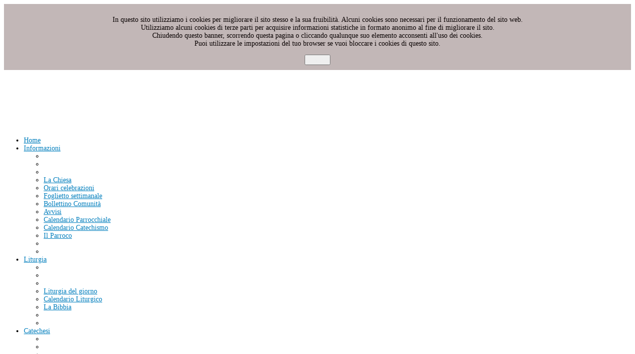

--- FILE ---
content_type: text/html; charset=utf-8
request_url: https://www.parrocchiamansue.it/index.php?limit=5&start=20
body_size: 8352
content:
<!DOCTYPE html>
<html xml:lang="it-it" lang="it-it" dir="ltr" class="bootstrap2 homepage com_content view-featured top_menu_flexible">
<head>
<base href="https://www.parrocchiamansue.it/index.php" />
	<meta http-equiv="content-type" content="text/html; charset=utf-8" />
	<meta name="keywords" content="Mansuè Mansueto Parrocchia" />
	<meta name="viewport" content="width=device-width, initial-scale=1.0, maximum-scale=1.0, user-scalable=no" />
	<meta name="description" content="Sito web della Parrocchia di San Mansueto Vescovo in Mansuè (TV)" />
	<title>Parrocchia San Mansueto Vescovo in Mansuè</title>
	<link href="/index.php?limit=5&amp;format=feed&amp;type=rss" rel="alternate" type="application/rss+xml" title="RSS 2.0" />
	<link href="/index.php?limit=5&amp;format=feed&amp;type=atom" rel="alternate" type="application/atom+xml" title="Atom 1.0" />
	<link href="/templates/yougrids/favicon.ico" rel="shortcut icon" type="image/vnd.microsoft.icon" />
	<link href="/media/plg_system_jcemediabox/css/jcemediabox.min.css?2c837ab2c7cadbdc35b5bd7115e9eff1" rel="stylesheet" type="text/css" />
	<link href="/modules/mod_ariimageslider/mod_ariimageslider/js/themes/nivo-slider.css" rel="stylesheet" type="text/css" />
	<link href="/modules/mod_ariimageslider/mod_ariimageslider/js/themes/default/style.css" rel="stylesheet" type="text/css" />
	<link href="/plugins/system/yjsg/assets/css/font-awesome.min.css" rel="stylesheet" type="text/css" />
	<link href="/templates/yougrids/css_compiled/bootstrap-blue.css" rel="stylesheet" type="text/css" />
	<link href="/plugins/system/yjsg/legacy/css/template.css" rel="stylesheet" type="text/css" />
	<link href="/templates/yougrids/css/menus.css" rel="stylesheet" type="text/css" />
	<link href="/templates/yougrids/css/layout.css" rel="stylesheet" type="text/css" />
	<link href="/templates/yougrids/css/blue.css" rel="stylesheet" type="text/css" />
	<link href="/plugins/system/yjsg/legacy/css/yjresponsive.css" rel="stylesheet" type="text/css" />
	<link href="/templates/yougrids/css/custom_responsive.css" rel="stylesheet" type="text/css" />
	<link href="/templates/yougrids/css/custom.css" rel="stylesheet" type="text/css" />
	<link href="https://www.parrocchiamansue.it/plugins/system/fmalertcookies/assets/css/bootstrap.min.css" rel="stylesheet" type="text/css" />
	<link href="https://www.parrocchiamansue.it/plugins/system/fmalertcookies/assets/css/custom.css" rel="stylesheet" type="text/css" />
	<style type="text/css">
body{font-size:14px;}#logo{width:54.69%;height:120px;}#logo a{height:120px;}.yjsgsitew{width:960px;}.yjsgheadergw{width:45.31%;}#midblock{width:77.5%;}#rightblock{width:22.5%;}#insetsholder_2t,#insetsholder_2b{width:22.5%;}#logo{background: url(https://www.parrocchiamansue.it/images/logoblu.png)  no-repeat 0px 0px; !important;}.horiznav li li,.horiznav ul ul a, .horiznav li ul,.YJSG_listContainer{width:250px;}.horiznav li ul ul,.subul_main.group_holder ul.subul_main ul.subul_main, .subul_main.group_holder ul.subul_main ul.subul_main ul.subul_main, .subul_main.group_holder ul.subul_main ul.subul_main ul.subul_main ul.subul_main,.horiznav li li li:hover ul.dropline{margin-top: -32px!important;margin-left:95%!important;}.top_menu ul.subul_main.dropline.group_holder li.holdsgroup > ul.subul_main{margin:0!important;padding-top:10px!important;padding-bottom:10px!important;}h1,h2,h3,h4,h5,h6,.article_title,.module_title,.pagetitle{font-family:Arial, Helvetica, sans-serif;}a,.yjsg_features h1,.yjsg_features h4,.yjsgdoclist h1,.yjsgdoclist h4{color:#007ebd;}.introblock .homelarge {color:#007ebd;}[class*='yjsg-button-color']{background:#007ebd;}[class*='yjsg-button-color']:hover{background:#006da4;}#typosticky.yjsg-sticky.fixed{max-width:960px;margin:0 auto;padding:15px;}.yjsg-sub-heading,.yjsg-sticky-menu a.active-scroll,[data-sticky-block] a.active-scroll:before{border-color:#007ebd;}[class*='facolor'].fa:before{color:#007ebd;}.top_menu ul li a{color:#007ebd;}.button, .button:hover, .validate, a.readon, a.hover, a.focus{background:#007ebd;}a:focus, a:hover{color:#005c8a;}#user1.yjsgxhtml{width:65%;}#user5.yjsgxhtml{width:35%;}#user11.yjsgxhtml{width:25.00%;}#user12.yjsgxhtml{width:25.00%;}#user13.yjsgxhtml{width:25.00%;}#user14.yjsgxhtml{width:25.00%;}#user16.yjsgxhtml{width:50.00%;}#user18.yjsgxhtml{width:50.00%;}#user25.yjsgxhtml{width:100.00%;}#ais_140_wrapper{max-width:960px;}#ais_140{width:100%;height:auto;}.ari-image-slider-loading #ais_140{height:200px;}
	</style>
	<script type="application/json" class="joomla-script-options new">{"csrf.token":"f406e1366df8e8e6f469c1a24db8d57a","system.paths":{"root":"","base":""}}</script>
	<script src="/media/jui/js/jquery.min.js?9a152c384db39207c1f37d6c9e8df36b" type="text/javascript"></script>
	<script src="/media/jui/js/jquery-noconflict.js?9a152c384db39207c1f37d6c9e8df36b" type="text/javascript"></script>
	<script src="/media/jui/js/jquery-migrate.min.js?9a152c384db39207c1f37d6c9e8df36b" type="text/javascript"></script>
	<script src="/media/plg_system_jcemediabox/js/jcemediabox.min.js?2c837ab2c7cadbdc35b5bd7115e9eff1" type="text/javascript"></script>
	<script src="/media/system/js/mootools-core.js?9a152c384db39207c1f37d6c9e8df36b" type="text/javascript"></script>
	<script src="/media/system/js/core.js?9a152c384db39207c1f37d6c9e8df36b" type="text/javascript"></script>
	<script src="/media/system/js/mootools-more.js?9a152c384db39207c1f37d6c9e8df36b" type="text/javascript"></script>
	<script src="/plugins/system/yjsg/assets/src/yjsg.jquicustom.min.js" type="text/javascript"></script>
	<script src="/plugins/system/yjsg/assets/bootstrap2/js/bootstrap.min.js" type="text/javascript"></script>
	<script src="/plugins/system/yjsg/legacy/src/yjresponsive.js" type="text/javascript"></script>
	<script src="/plugins/system/yjsg/legacy/src/yjsg.smoothdrop.js" type="text/javascript"></script>
	<script src="/plugins/system/yjsg/assets/src/yjsg.site.plugins.js" type="text/javascript"></script>
	<script src="/plugins/system/yjsg/assets/src/yjsg.site.js" type="text/javascript"></script>
	<script src="/plugins/system/yjsg/assets/src/magnific/yjsg.magnific.popup.min.js" type="text/javascript"></script>
	<script src="/modules/mod_ariimageslider/mod_ariimageslider/js/jquery.nivo.slider.js" type="text/javascript"></script>
	<script type="text/javascript">
jQuery(document).ready(function(){WfMediabox.init({"base":"\/","theme":"standard","width":"","height":"","lightbox":0,"shadowbox":0,"icons":1,"overlay":1,"overlay_opacity":0.8,"overlay_color":"#000000","transition_speed":500,"close":2,"labels":{"close":"PLG_SYSTEM_JCEMEDIABOX_LABEL_CLOSE","next":"PLG_SYSTEM_JCEMEDIABOX_LABEL_NEXT","previous":"PLG_SYSTEM_JCEMEDIABOX_LABEL_PREVIOUS","cancel":"PLG_SYSTEM_JCEMEDIABOX_LABEL_CANCEL","numbers":"PLG_SYSTEM_JCEMEDIABOX_LABEL_NUMBERS","numbers_count":"PLG_SYSTEM_JCEMEDIABOX_LABEL_NUMBERS_COUNT","download":"PLG_SYSTEM_JCEMEDIABOX_LABEL_DOWNLOAD"},"swipe":true,"expand_on_click":true});});jQuery(window).load(function() { var $ = window.jQueryNivoSlider || jQuery; var opts = {"controlNavThumbs":true,"directionNavHide":false,"responsive":true}; $("#ais_140").nivoSlider(opts); });
	</script>
	<link rel="apple-touch-icon" sizes="57x57" href="/templates/yougrids/images/system/appleicons/apple-icon-57x57.png" />
	<link rel="apple-touch-icon" sizes="72x72" href="/templates/yougrids/images/system/appleicons/apple-icon-72x72.png" />
	<link rel="apple-touch-icon" sizes="114x114" href="/templates/yougrids/images/system/appleicons/apple-icon-114x114.png" />
	<link rel="apple-touch-icon" sizes="144x144" href="/templates/yougrids/images/system/appleicons/apple-icon-144x144.png" />
	<!--[if IE]><link rel="stylesheet" href="/modules/mod_ariimageslider/mod_ariimageslider/js/themes/nivo-slider.ie.css" type="text/css" /><![endif]-->
	<!--[if lt IE 7]><link rel="stylesheet" href="/modules/mod_ariimageslider/mod_ariimageslider/js/themes/default/style.ie6.css" type="text/css" /><![endif]-->
	<!--[if IE]><link rel="stylesheet" href="/modules/mod_ariimageslider/mod_ariimageslider/js/themes/default/style.ie.css" type="text/css" /><![endif]-->
	<!--[if lt IE 8]><style type="text/css">BODY #ais_140_wrapper,BODY #ais_140{width:960px;height:200px;}</style><![endif]-->
<!-- Google tag (gtag.js) -->
<script async src="https://www.googletagmanager.com/gtag/js?id=G-CRZ2K2NQWG"></script>
<script>
  window.dataLayer = window.dataLayer || [];
  function gtag(){dataLayer.push(arguments);}
  gtag('js', new Date());

  gtag('config', 'G-CRZ2K2NQWG');
</script></head>
<body id="stylef6" class="yjsgbody style_blue yjsgbr-chrome"><!--googleoff: all--><div class="cadre_alert_cookies" id="cadre_alert_cookies" style="opacity:1;text-align:center; margin:0px;"><div class="cadre_inner_alert_cookies" style="display: inline-block;width: 100%;margin:auto;max-width:100%;background-color: #c2b7b7;border: 0px solid #eeeeee;"><div class="cadre_inner_texte_alert_cookies" style="display: inline-block;padding:10px;color: #080000"><div class="cadre_texte pull-left"><p>In questo sito utilizziamo i cookies per migliorare il sito stesso e la sua fruibilità. Alcuni cookies sono necessari per il funzionamento del sito web.<br />Utilizziamo alcuni cookies di terze parti per acquisire informazioni statistiche in formato anonimo al fine di migliorare il sito.<br />Chiudendo questo banner, scorrendo questa pagina o cliccando qualunque suo elemento acconsenti all'uso dei cookies.<br />Puoi utilizzare le impostazioni del tuo browser se vuoi bloccare i cookies di questo sito.</p></div><div class="cadre_bouton pull-left"><div class="pull-left  col-sm-6 btn_close" style="margin:0;text-align:center"><button onclick="CloseCadreAlertCookie();" style="color:#eeeeee" class="btn btn-warning  popup-modal-dismiss">Chiudi</button></div></div></div></div></div><!--googleon: all--><script type="text/javascript">/*<![CDATA[*/var name = "fmalertcookies" + "=";var ca = document.cookie.split(";");var acceptCookie = false;for(var i=0; i<ca.length; i++) {var c = ca[i];while (c.charAt(0)==" ") c = c.substring(1);if (c.indexOf(name) == 0){ acceptCookie = true; document.getElementById("cadre_alert_cookies").style.display="none";}}var d = new Date();d.setTime(d.getTime() + (30*(24*60*60*1000)));var expires_cookie = "expires="+d.toUTCString();function CloseCadreAlertCookie(){document.getElementById('cadre_alert_cookies').style.display='none'; document.cookie='fmalertcookies=true; '+expires_cookie+'; path=/';}/*]]>*/</script>
	<div id="centertop" class="yjsgsitew">
				 <!--header-->
<div id="header">
      <div id="logo">
           <a href="https://www.parrocchiamansue.it/"></a>
          </div>
    <!-- end logo -->
   </div>
  <!-- end header -->
	</div>
	<!--top menu-->
    <div id="topmenu_holder" class="yjsgmega">
      <div class="top_menu yjsgsitew">
          <div id="horiznav" class="horiznav">	<ul class="megalegacy menunav">
	<li id="current" class=" active item101 level0 first"><span class="mymarg"><a class="yjanchor  first activepath " href="/index.php"><span class="yjm_has_none"><span class="yjm_title">Home</span></span></a></span></li><li class="haschild item117 level0"><span class="child"><a class="yjanchor " href="#"><span class="yjm_has_none"><span class="yjm_title">Informazioni</span></span></a></span><ul class="subul_main level1"><li class="bl"></li><li class="tl"></li><li class="tr"></li><li class="item125 level1 first"><span class="mymarg"><a class="yjanchor  first" href="/index.php/informazioni/la-chiesa"><span class="yjm_has_none"><span class="yjm_title">La Chiesa</span></span></a></span></li><li class="item126 level1"><span class="mymarg"><a class="yjanchor " href="/index.php/informazioni/orari-celebrazioni"><span class="yjm_has_none"><span class="yjm_title">Orari celebrazioni</span></span></a></span></li><li class="item127 level1"><span class="mymarg"><a class="yjanchor " href="/index.php/informazioni/foglietto-settimanale"><span class="yjm_has_none"><span class="yjm_title">Foglietto settimanale</span></span></a></span></li><li class="item128 level1"><span class="mymarg"><a class="yjanchor " href="/index.php/informazioni/bollettino-comunita"><span class="yjm_has_none"><span class="yjm_title">Bollettino Comunità</span></span></a></span></li><li class="item129 level1"><span class="mymarg"><a class="yjanchor " href="/index.php/informazioni/avvisi"><span class="yjm_has_none"><span class="yjm_title">Avvisi</span></span></a></span></li><li class="item200 level1"><span class="mymarg"><a class="yjanchor " href="/index.php/informazioni/calendario-parrocchiale"><span class="yjm_has_none"><span class="yjm_title">Calendario Parrocchiale</span></span></a></span></li><li class="item201 level1"><span class="mymarg"><a class="yjanchor " href="/index.php/informazioni/calendario-catechismo"><span class="yjm_has_none"><span class="yjm_title">Calendario Catechismo</span></span></a></span></li><li class="item130 level1 lilast"><span class="mymarg"><a class="yjanchor last" href="/index.php/informazioni/sacerdoti"><span class="yjm_has_none"><span class="yjm_title">Il Parroco</span></span></a></span></li><li class="right"></li><li class="br"></li></ul></li><li class="haschild item118 level0"><span class="child"><a class="yjanchor " href="#"><span class="yjm_has_none"><span class="yjm_title">Liturgia</span></span></a></span><ul class="subul_main level1"><li class="bl"></li><li class="tl"></li><li class="tr"></li><li class="item133 level1 first"><a class="yjanchor  first" href="http://www.lachiesa.it/liturgiadioggi/" target="_blank" ><span class="yjm_has_none"><span class="yjm_title">Liturgia del giorno</span></span></a></li><li class="item134 level1"><span class="mymarg"><a class="yjanchor " href="/index.php/liturgia/calendario-liturgico"><span class="yjm_has_none"><span class="yjm_title">Calendario Liturgico</span></span></a></span></li><li class="item132 level1 lilast"><a class="yjanchor last" href="http://www.bibbia.net/" target="_blank" ><span class="yjm_has_none"><span class="yjm_title">La Bibbia</span></span></a></li><li class="right"></li><li class="br"></li></ul></li><li class="haschild item119 level0"><span class="child"><a class="yjanchor " href="#"><span class="yjm_has_none"><span class="yjm_title">Catechesi</span></span></a></span><ul class="subul_main level1"><li class="bl"></li><li class="tl"></li><li class="tr"></li><li class="item136 level1 first"><span class="mymarg"><a class="yjanchor  first" href="/index.php/catechesi/sussidi-pastorali"><span class="yjm_has_none"><span class="yjm_title">Sussidi pastorali</span></span></a></span></li><li class="item142 level1"><span class="mymarg"><a class="yjanchor " href="/index.php/catechesi/riflessioni"><span class="yjm_has_none"><span class="yjm_title">Riflessioni</span></span></a></span></li><li class="item296 level1 lilast"><span class="mymarg"><a class="yjanchor last" href="/index.php/catechesi/cresimandi-2016"><span class="yjm_has_none"><span class="yjm_title">Cresimandi 2016</span></span></a></span></li><li class="right"></li><li class="br"></li></ul></li><li class="haschild item121 level0"><span class="child"><a class="yjanchor " href="#"><span class="yjm_has_none"><span class="yjm_title">Organismi</span></span></a></span><ul class="subul_main level1"><li class="bl"></li><li class="tl"></li><li class="tr"></li><li class="item148 level1 first"><span class="mymarg"><a class="yjanchor  first" href="/index.php/organismi/consiglio-pastorale"><span class="yjm_has_none"><span class="yjm_title">Consiglio Pastorale</span></span></a></span></li><li class="item149 level1 lilast"><span class="mymarg"><a class="yjanchor last" href="/index.php/organismi/consiglio-per-gli-affari-economici"><span class="yjm_has_none"><span class="yjm_title">Consiglio per gli Affari Economici</span></span></a></span></li><li class="right"></li><li class="br"></li></ul></li><li class="haschild item122 level0"><span class="child"><a class="yjanchor " href="#"><span class="yjm_has_none"><span class="yjm_title">Gruppi</span></span></a></span><ul class="subul_main level1"><li class="bl"></li><li class="tl"></li><li class="tr"></li><li class="item152 level1 first"><span class="mymarg"><a class="yjanchor  first" href="/index.php/gruppi/catechisti"><span class="yjm_has_none"><span class="yjm_title">Catechisti</span></span></a></span></li><li class="item153 level1"><span class="mymarg"><a class="yjanchor " href="/index.php/gruppi/ministranti-e-chierichetti"><span class="yjm_has_none"><span class="yjm_title">Ministranti e Chierichetti</span></span></a></span></li><li class="item154 level1"><span class="mymarg"><a class="yjanchor " href="/index.php/gruppi/ministri-della-comunione"><span class="yjm_has_none"><span class="yjm_title">Ministri della Comunione</span></span></a></span></li><li class="item155 level1"><span class="mymarg"><a class="yjanchor " href="/index.php/gruppi/corale-san-mansueto"><span class="yjm_has_none"><span class="yjm_title">Corale San Mansueto</span></span></a></span></li><li class="item157 level1"><span class="mymarg"><a class="yjanchor " href="/index.php/gruppi/caritas"><span class="yjm_has_none"><span class="yjm_title">Caritas</span></span></a></span></li><li class="haschild item158 level1"><span class="child subparent"><a class="yjanchor  grouptitle" href="/index.php/gruppi/azione-cattolica"><span class="yjm_has_none"><span class="yjm_title">Azione Cattolica</span></span></a></span><ul class="subul_main level2"><li class="bl"></li><li class="tl"></li><li class="tr"></li><li class="item194 level2 first"><span class="mymarg"><a class="yjanchor  first" href="/index.php/gruppi/azione-cattolica/ac-ragazzi"><span class="yjm_has_none"><span class="yjm_title">AC Ragazzi</span></span></a></span></li><li class="item195 level2"><span class="mymarg"><a class="yjanchor " href="/index.php/gruppi/azione-cattolica/ac-giovani"><span class="yjm_has_none"><span class="yjm_title">AC Giovani</span></span></a></span></li><li class="item196 level2 lilast"><span class="mymarg"><a class="yjanchor last" href="/index.php/gruppi/azione-cattolica/ac-adulti"><span class="yjm_has_none"><span class="yjm_title">AC Adulti</span></span></a></span></li><li class="right"></li><li class="br"></li></ul></li><li class="item159 level1"><span class="mymarg"><a class="yjanchor " href="/index.php/gruppi/terz-ordine-francescano"><span class="yjm_has_none"><span class="yjm_title">Terz'ordine Francescano</span></span></a></span></li><li class="item160 level1"><span class="mymarg"><a class="yjanchor " href="/index.php/gruppi/gruppo-missionario"><span class="yjm_has_none"><span class="yjm_title">Gruppo Missionario</span></span></a></span></li><li class="item161 level1"><span class="mymarg"><a class="yjanchor " href="/index.php/gruppi/animatori-in-parrocchia"><span class="yjm_has_none"><span class="yjm_title">Animatori in Parrocchia</span></span></a></span></li><li class="item151 level1"><span class="mymarg"><a class="yjanchor " href="/index.php/gruppi/oratorio"><span class="yjm_has_none"><span class="yjm_title">Oratorio in Azione</span></span></a></span></li><li class="item198 level1 lilast"><span class="mymarg"><a class="yjanchor last" href="/index.php/gruppi/gruppo-famiglie"><span class="yjm_has_none"><span class="yjm_title">Gruppo Famiglia</span></span></a></span></li><li class="right"></li><li class="br"></li></ul></li><li class="haschild item123 level0"><span class="child"><a class="yjanchor " href="#"><span class="yjm_has_none"><span class="yjm_title">Eventi</span></span></a></span><ul class="subul_main level1"><li class="bl"></li><li class="tl"></li><li class="tr"></li><li class="item163 level1 first"><span class="mymarg"><a class="yjanchor  first" href="/index.php/eventi/celebrazioni"><span class="yjm_has_none"><span class="yjm_title">Celebrazioni</span></span></a></span></li><li class="item162 level1"><span class="mymarg"><a class="yjanchor " href="/index.php/eventi/feste"><span class="yjm_has_none"><span class="yjm_title">Feste</span></span></a></span></li><li class="item164 level1"><span class="mymarg"><a class="yjanchor " href="/index.php/eventi/grest"><span class="yjm_has_none"><span class="yjm_title">Grest</span></span></a></span></li><li class="haschild item165 level1"><span class="child subparent"><a class="yjanchor  grouptitle" href="/index.php/eventi/campi-scuola"><span class="yjm_has_none"><span class="yjm_title">Campi scuola</span></span></a></span><ul class="subul_main level2"><li class="bl"></li><li class="tl"></li><li class="tr"></li><li class="item185 level2 first"><span class="mymarg"><a class="yjanchor  first" href="/index.php/eventi/campi-scuola/parrocchiali"><span class="yjm_has_none"><span class="yjm_title">Parrocchiali</span></span></a></span></li><li class="item186 level2"><span class="mymarg"><a class="yjanchor " href="/index.php/eventi/campi-scuola/azione-cattolica"><span class="yjm_has_none"><span class="yjm_title">Azione Cattolica</span></span></a></span></li><li class="item187 level2 lilast"><span class="mymarg"><a class="yjanchor last" href="/index.php/eventi/campi-scuola/time-out"><span class="yjm_has_none"><span class="yjm_title">Time Out</span></span></a></span></li><li class="right"></li><li class="br"></li></ul></li><li class="item166 level1"><span class="mymarg"><a class="yjanchor " href="/index.php/eventi/gite"><span class="yjm_has_none"><span class="yjm_title">Gite e pellegrinaggi</span></span></a></span></li><li class="item215 level1"><span class="mymarg"><a class="yjanchor " href="/index.php/eventi/visita-pastorale-2014"><span class="yjm_has_none"><span class="yjm_title">Visita Pastorale 2014</span></span></a></span></li><li class="item295 level1 lilast"><span class="mymarg"><a class="yjanchor last" href="/index.php/eventi/giubileo-dei-ragazzi-2016"><span class="yjm_has_none"><span class="yjm_title">Giubileo dei ragazzi 2016</span></span></a></span></li><li class="right"></li><li class="br"></li></ul></li><li class="haschild item150 level0"><span class="child"><a class="yjanchor " href="#"><span class="yjm_has_none"><span class="yjm_title">Asilo</span></span></a></span><ul class="subul_main level1"><li class="bl"></li><li class="tl"></li><li class="tr"></li><li class="item277 level1 first"><span class="mymarg"><a class="yjanchor  first" href="/index.php/scuola-materna/scuola-dell-infanzia"><span class="yjm_has_none"><span class="yjm_title">Scuola dell'infanzia</span></span></a></span></li><li class="item278 level1"><span class="mymarg"><a class="yjanchor " href="/index.php/scuola-materna/scuola-dell-infanzia-avvisi"><span class="yjm_has_none"><span class="yjm_title">avvisi</span></span></a></span></li><li class="item279 level1 lilast"><span class="mymarg"><a class="yjanchor last" href="/index.php/scuola-materna/contatti"><span class="yjm_has_none"><span class="yjm_title">contatti</span></span></a></span></li><li class="right"></li><li class="br"></li></ul></li><li class="item167 level0"><span class="mymarg"><a class="yjanchor " href="/index.php/contatti"><span class="yjm_has_none"><span class="yjm_title">Contatti</span></span></a></span></li></ul></div>
      </div>
  </div>
  <!-- end top menu -->
		<div class="blue_yjsg3_out"><div id="yjsg3" class="yjsg_grid yjsgsitew"><div id="user1" class="yjsgxhtml first_mod"><div class="yjsquare modid140"><div class="yjsquare_in"><div id="ais_140_wrapper" class="ari-image-slider-wrapper ari-image-slider-loading ari-is-theme-default ari-image-slider-wCtrlNav">
	<div id="ais_140" class="ari-image-slider nivoSlider">
					<img src="/images/galleries/home/00_640.jpg" alt="" title="" class="imageslider-item" width="640" height="480" />
							<img src="/images/galleries/home/01_640.jpg" alt="" title="" class="imageslider-item" width="640" height="480" style="display:none" />
							<img src="/images/galleries/home/02_640.jpg" alt="" title="" class="imageslider-item" width="640" height="480" style="display:none" />
							<img src="/images/galleries/home/03_640.jpg" alt="" title="" class="imageslider-item" width="640" height="480" style="display:none" />
							<img src="/images/galleries/home/04_640.jpg" alt="" title="" class="imageslider-item" width="640" height="480" style="display:none" />
				
	</div>
			<div class="nivo-controlNavHolder">
			<div class="nivo-controlNav">
							<a rel="0" class="nivo-control active">
					<span class="nivo-thumbNavWrapper" style="width:75px;height:56px">
						<img src="/images/ariimageslider/ais_230a92855140d7b90832c5ffc0e03b7e_75_56.jpg" width="75" height="56" alt=""/>						<span class="nivo-arrow-border"></span>
						<span class="nivo-arrow"></span>
					</span>
				</a>
							<a rel="1" class="nivo-control">
					<span class="nivo-thumbNavWrapper" style="width:75px;height:56px">
						<img src="/images/ariimageslider/ais_8138a10b04a556794f8e88b7fe00093e_75_56.jpg" width="75" height="56" alt=""/>						<span class="nivo-arrow-border"></span>
						<span class="nivo-arrow"></span>
					</span>
				</a>
							<a rel="2" class="nivo-control">
					<span class="nivo-thumbNavWrapper" style="width:75px;height:56px">
						<img src="/images/ariimageslider/ais_6854237274ee483bc10eb111be0138b7_75_56.jpg" width="75" height="56" alt=""/>						<span class="nivo-arrow-border"></span>
						<span class="nivo-arrow"></span>
					</span>
				</a>
							<a rel="3" class="nivo-control">
					<span class="nivo-thumbNavWrapper" style="width:75px;height:56px">
						<img src="/images/ariimageslider/ais_e8155983b78d2ad9ea46970c27acc00e_75_56.jpg" width="75" height="56" alt=""/>						<span class="nivo-arrow-border"></span>
						<span class="nivo-arrow"></span>
					</span>
				</a>
							<a rel="4" class="nivo-control">
					<span class="nivo-thumbNavWrapper" style="width:75px;height:56px">
						<img src="/images/ariimageslider/ais_0b9506aa992b42f61ca247d4cefb8939_75_56.jpg" width="75" height="56" alt=""/>						<span class="nivo-arrow-border"></span>
						<span class="nivo-arrow"></span>
					</span>
				</a>
						</div>
		</div>
	</div></div></div></div><div id="user5" class="yjsgxhtml lastModule"><div class="yjsquare modid152"><div class="yjsquare_in"><p><a href="/index.php/informazioni/calendario-parrocchiale/76-informazioni/calendario-parrocchiale?layout=blog" target="_self"><img src="/images/moduli/calendariop.jpg" alt="" /></a></p></div></div><div class="yjsquare modid153"><div class="yjsquare_in"><p><a href="/index.php/informazioni/orari-celebrazioni" target="_self"><img src="/images/moduli/orario.jpg" alt="" /></a></p></div></div><div class="yjsquare modid246"><div class="yjsquare_in"><table style="width: 324px; height: 126px;">
<tbody>
<tr>
<td><a href="/index.php/informazioni/foglietto-settimanale" target="_self" title="Foglietto settimanale"><img src="/images/moduli/foglietto150.png" alt="foglietto settimanale" width="150" height="78" style="display: block; margin-left: auto; margin-right: auto;" /></a></td>
<td>
<p style="text-align: center;"><a href="/index.php/informazioni/foglietto-settimanale" title="Foglietto settimanale" target="_self"><strong><span style="font-size: 18pt;">Foglietto</span></strong></a></p>
<p style="text-align: center;"><a href="/index.php/informazioni/foglietto-settimanale" title="Foglietto settimanale" target="_self"><strong><span style="font-size: 18pt;">settimanale</span></strong></a></p>
</td>
</tr>
</tbody>
</table>
<p>&nbsp;</p></div></div></div></div></div>		<!-- end centartop-->
	<div id="centerbottom" class="yjsgsitew">
		<!--MAIN LAYOUT HOLDER -->
<div id="holder2" class="holders">
	<!-- messages -->
	<div class="yjsg-system-msg">
		
	</div>
	<!-- end messages -->
		<!-- MID BLOCK -->
	<div id="midblock" class="sidebars sidebar-main">
		<div class="insidem">
									<!-- component -->
			<div class="yjsg-newsitems">
	<div class="yjsg-blog_f">
				
		
		
				
			</div>
</div>
			<!-- end component -->
									<div class="clearm"></div>
		</div>
		<!-- end mid block insidem class -->
	</div>
	<!-- end mid block div -->
				<!-- right block -->
	<div id="rightblock" class="sidebars">
		<div class="inside">
			<div class="yjsquare modid192"><div class="yjsquare_in"><table style="width: 194px; height: 19px; border: 1px solid #006400; background-color: #b7fe71;" align="center">
<tbody>
<tr>
<td>
<h4 style="text-align: center;"><a href="/index.php/informazioni/bollettino-comunita" target="_self">Bollettino</a></h4>
<h4 style="text-align: center;"><a href="/index.php/informazioni/bollettino-comunita" target="_self"><img src="/images/moduli/bollettino_comunita/logo_bollettino.png" height="52" width="194" /></a></h4>
</td>
</tr>
</tbody>
</table>
</div></div><div class="yjsquare modid243"><div class="yjsquare_in"><table style="width: 194px; border: 1px solid #006400; background-color: #ffffff;" align="center">
<tbody>
<tr>
<td colspan="2" align="center"><span style="font-size: 14pt;">Social Links</span></td>
</tr>
<tr>
<td><a href="https://www.facebook.com/parrocchiamansue/" target="_blank" rel="noopener" title="Facebook"><img src="/images/moduli/facebook_logo.png" width="80" height="80" alt="facebook logo" style="display: block; margin-left: auto; margin-right: auto;" /></a></td>
<td><a href="https://www.instagram.com/parrocchia.mansue/?hl=it" target="_blank" rel="noopener" title="Instagram"><img src="/images/moduli/instagram_logo.jpg" alt="instagram logo" width="80" height="80" style="display: block; margin-left: auto; margin-right: auto;" /></a></td>
</tr>
</tbody>
</table></div></div><div class="yjsquare modid107"><div class="yjsquare_in"><!--- Codice Sorgente Il Santo del giorno ---->
<script language="javascript" src="http://www.santiebeati.it/ilsantodelgiorno.txt"></script>
<!--- Fine del Codice Sorgente Il Santo del giorno --></div></div><!--- Codice Sorgente La Liturgia di oggi ---->
<SCRIPT LANGUAGE="javascript" 
src="http://www.lachiesa.it/liturgiaoggi_css.txt"></SCRIPT>
<style type="text/css">
table.lachiesa_liturgia_tabella1 {background-color: red}
table.lachiesa_liturgia_tabella2 {background-color: black}
table.lachiesa_liturgia_tabella3 {background-color: white}
a.lachiesa_liturgia_titolotesto {color: yellow; 
font-family: verdana; font-size: 13px; font-weight: bold; text-decoration: none}
a.lachiesa_liturgia_nome {color: green; font-weight: bold}
a.lachiesa_liturgia_categoria {font-style: italic}
a.lachiesa_liturgia_lettura1 {font-weight: bold}
a.lachiesa_liturgia_lettura1_citazione { font-size: 10px}
a.lachiesa_liturgia_lettura1_titolo { }
a.lachiesa_liturgia_salmo {font-weight: bold}
a.lachiesa_liturgia_salmo_citazione { font-size: 10px}
a.lachiesa_liturgia_salmo_ritornello { }
a.lachiesa_liturgia_lettura2 {font-weight: bold}
a.lachiesa_liturgia_lettura2_citazione { font-size: 10px}
a.lachiesa_liturgia_lettura2_titolo { }
a.lachiesa_liturgia_vangelo {font-weight: bold}
a.lachiesa_liturgia_vangelo_citazione { font-size: 10px}
a.lachiesa_liturgia_vangelo_titolo { }
</style>
<!--- Fine del Codice Sorgente -->
		</div>
	</div>
	<!-- end right block -->
				</div>
<!-- end holder div -->
		<!-- pathway -->
<div id="pathway">
<div class="yjsgspathway">
  <ul class="breadcrumb ">
<li class="active"><span class="divider"><span class="icon-yjsg-marker addtips" title="Sei qui: "></span></span></li><li itemscope itemtype="http://data-vocabulary.org/Breadcrumb"><span itemprop="title">Home</span></li></ul>
  </div>
</div>
<!-- end pathway -->
	</div>
	<!-- end centerbottom-->
	<div id="yjsg5" class="yjsg_grid yjsgsitew"><div id="user11" class="yjsgxhtml first_mod"><div class="yjsquare modid161"><div class="yjsquare_in"><p style="text-align: center;"><a href="http://www.avvenire.it/" target="_blank"><img src="/images/moduli/avvenire.jpg" alt="" /></a></p></div></div></div><div id="user12" class="yjsgxhtml"><div class="yjsquare modid164"><div class="yjsquare_in"><p style="text-align: center;"><a href="http://www.lazione.it/" target="_blank"><img src="/images/moduli/lazione.jpg" alt="" /></a></p></div></div></div><div id="user13" class="yjsgxhtml yjsgclearrow"><div class="yjsquare modid163"><div class="yjsquare_in"><p style="text-align: center;"><a href="http://www.diocesivittorioveneto.it/" target="_blank"><img src="/images/moduli/diocesi.jpg" alt="" /></a></p></div></div></div><div id="user14" class="yjsgxhtml lastModule"><div class="yjsquare modid162"><div class="yjsquare_in"><p style="text-align: center;"><a href="http://www.vatican.va" target="_blank"><img src="/images/moduli/vaticano.jpg" alt="" /></a></p></div></div></div></div>	<div id="yjsg6" class="yjsg_grid yjsgsitew"><div id="user16" class="yjsgxhtml first_mod"><div class="yjsquare modid87"><div class="yjsquare_in"><form action="/index.php" method="post">
	<div class="search">
		<label for="mod-search-searchword">Cerca nel sito</label><input name="searchword" id="mod-search-searchword" maxlength="200"  class="inputbox" type="text" size="20" value="..."  onblur="if (this.value=='') this.value='...';" onfocus="if (this.value=='...') this.value='';" /><input type="submit" value="Vai" class="button" onclick="this.form.searchword.focus();"/>	<input type="hidden" name="task" value="search" />
	<input type="hidden" name="option" value="com_search" />
	<input type="hidden" name="Itemid" value="101" />
	</div>
</form></div></div></div><div id="user18" class="yjsgxhtml lastModule"><div class="yjsquare modid97"><div class="yjsquare_in"><p><a href="http://onlyoffice.com/it/?campaign=nonprofit" target="_blank" rel="me nofollow noopener" style="cursor: pointer;"><img title="Tutti gli strumenti di lavoro nell'ufficio tra le nuvole" src="https://www.onlyoffice.com/images/banners/it-IT/468-x-60-05.jpg" alt="Tutti gli strumenti di lavoro nell'ufficio tra le nuvole" /></a></p></div></div></div></div>	<div class="footer_holders"><div id="yjsg7" class="yjsg_grid yjsgsitew"><div id="user25" class="yjsgxhtml only_mod"><div class="yjsquare modid86"><div class="yjsquare_in"><ul class="menu defaultmenu">
<li class="item-102 lifirst  lilast"><a class="afirstalast" href="/index.php/area-riservata" >Area riservata</a></li></ul></div></div></div></div></div>	<div class="footer_holders footer"><!-- footer -->
<div id="footer" class="yjsgsitew">
  <div id="youjoomla">
            <div id="footmod">
            <p><a href="/index.php/65-documenti-sito-web/45-note-legali" target="_self">Note legali</a> - <a href="/index.php/65-documenti-sito-web/46-privacy-policy" target="_self">Privacy policy</a></p>
        </div>
	    	<div id="cp">
		<div class="validators"><a class="yjscroll" href="#stylef6">Top</a></div><div class="yjsgcp">Copyright &copy; <span>Parrocchia San Mansueto Vescovo in Mansuè - P.IVA 01968870269 - </span> 2026 All rights reserved. <a href="http://www.youjoomla.com" title="Joomla Templates Club">Custom Design by Youjoomla.com</a></div>			       </div>
  </div>
</div>
<!-- end footer -->
	<script type="text/javascript"> var logo_w = '525'; var site_w = '960'; var site_f = '14px'; var sp='https://www.parrocchiamansue.it/'; var tp ='yougrids'; var compileme =0; var fontc ='yougrids_62621412855376'; var bootstrapv='bootstrap2'; var yver='3'; var yjsglegacy='1'; var yjsgrtl='2'; var menuanimation='fade';var menuanimationspeed=300; var lgtr = new Object(); lgtr.magnificpopup_close='Close (Esc)'; lgtr.magnificpopup_loading='Loading...'; lgtr.magnificpopup_prev='Previous (Left arrow key)'; lgtr.magnificpopup_next='Next (Right arrow key)'; lgtr.magnificpopup_counter='%curr% of %total%'; lgtr.magnificpopup_errorimage='<a href=%url%>The image</a> could not be loaded.'; lgtr.magnificpopup_errorajax='<a href=%url%>The content</a> could not be loaded.'; var YJSG_topmenu_font = '14px'; (function($){ $(window).load(function(){ $('.horiznav').SmoothDropJQ({ contpoz:0, horizLeftOffset: 23, horizRightOffset: -23, horizTopOffset: 20, verticalTopOffset:30, verticalLeftOffset: 10, maxOutside: 50 }); }) })(jQuery); </script>
</div>		<div id="mmenu_holder">
  <span class="yjmm_select" id="yjmm_selectid">Home</span>
  <select id="mmenu" class="yjstyled">
            <option value="/index.php" selected="selected">&nbsp;Home</option>
            <option value="#">&nbsp;Informazioni</option>
            <option value="/index.php/informazioni/la-chiesa">&nbsp;--La Chiesa</option>
            <option value="/index.php/informazioni/orari-celebrazioni">&nbsp;--Orari celebrazioni</option>
            <option value="/index.php/informazioni/foglietto-settimanale">&nbsp;--Foglietto settimanale</option>
            <option value="/index.php/informazioni/bollettino-comunita">&nbsp;--Bollettino Comunità</option>
            <option value="/index.php/informazioni/avvisi">&nbsp;--Avvisi</option>
            <option value="/index.php/informazioni/calendario-parrocchiale">&nbsp;--Calendario Parrocchiale</option>
            <option value="/index.php/informazioni/calendario-catechismo">&nbsp;--Calendario Catechismo</option>
            <option value="/index.php/informazioni/sacerdoti">&nbsp;--Il Parroco</option>
            <option value="#">&nbsp;Liturgia</option>
            <option value="http://www.lachiesa.it/liturgiadioggi/">&nbsp;--Liturgia del giorno</option>
            <option value="/index.php/liturgia/calendario-liturgico">&nbsp;--Calendario Liturgico</option>
            <option value="http://www.bibbia.net/">&nbsp;--La Bibbia</option>
            <option value="#">&nbsp;Catechesi</option>
            <option value="/index.php/catechesi/sussidi-pastorali">&nbsp;--Sussidi pastorali</option>
            <option value="/index.php/catechesi/riflessioni">&nbsp;--Riflessioni</option>
            <option value="/index.php/catechesi/cresimandi-2016">&nbsp;--Cresimandi 2016</option>
            <option value="#">&nbsp;Organismi</option>
            <option value="/index.php/organismi/consiglio-pastorale">&nbsp;--Consiglio Pastorale</option>
            <option value="/index.php/organismi/consiglio-per-gli-affari-economici">&nbsp;--Consiglio per gli Affari Economici</option>
            <option value="#">&nbsp;Gruppi</option>
            <option value="/index.php/gruppi/catechisti">&nbsp;--Catechisti</option>
            <option value="/index.php/gruppi/ministranti-e-chierichetti">&nbsp;--Ministranti e Chierichetti</option>
            <option value="/index.php/gruppi/ministri-della-comunione">&nbsp;--Ministri della Comunione</option>
            <option value="/index.php/gruppi/corale-san-mansueto">&nbsp;--Corale San Mansueto</option>
            <option value="/index.php/gruppi/caritas">&nbsp;--Caritas</option>
            <option value="/index.php/gruppi/azione-cattolica">&nbsp;--Azione Cattolica</option>
            <option value="/index.php/gruppi/azione-cattolica/ac-ragazzi">&nbsp;---AC Ragazzi</option>
            <option value="/index.php/gruppi/azione-cattolica/ac-giovani">&nbsp;---AC Giovani</option>
            <option value="/index.php/gruppi/azione-cattolica/ac-adulti">&nbsp;---AC Adulti</option>
            <option value="/index.php/gruppi/terz-ordine-francescano">&nbsp;--Terz'ordine Francescano</option>
            <option value="/index.php/gruppi/gruppo-missionario">&nbsp;--Gruppo Missionario</option>
            <option value="/index.php/gruppi/animatori-in-parrocchia">&nbsp;--Animatori in Parrocchia</option>
            <option value="/index.php/gruppi/oratorio">&nbsp;--Oratorio in Azione</option>
            <option value="/index.php/gruppi/gruppo-famiglie">&nbsp;--Gruppo Famiglia</option>
            <option value="#">&nbsp;Eventi</option>
            <option value="/index.php/eventi/celebrazioni">&nbsp;--Celebrazioni</option>
            <option value="/index.php/eventi/feste">&nbsp;--Feste</option>
            <option value="/index.php/eventi/grest">&nbsp;--Grest</option>
            <option value="/index.php/eventi/campi-scuola">&nbsp;--Campi scuola</option>
            <option value="/index.php/eventi/campi-scuola/parrocchiali">&nbsp;---Parrocchiali</option>
            <option value="/index.php/eventi/campi-scuola/azione-cattolica">&nbsp;---Azione Cattolica</option>
            <option value="/index.php/eventi/campi-scuola/time-out">&nbsp;---Time Out</option>
            <option value="/index.php/eventi/gite">&nbsp;--Gite e pellegrinaggi</option>
            <option value="/index.php/eventi/visita-pastorale-2014">&nbsp;--Visita Pastorale 2014</option>
            <option value="/index.php/eventi/giubileo-dei-ragazzi-2016">&nbsp;--Giubileo dei ragazzi 2016</option>
            <option value="#">&nbsp;Asilo</option>
            <option value="/index.php/scuola-materna/scuola-dell-infanzia">&nbsp;--Scuola dell'infanzia</option>
            <option value="/index.php/scuola-materna/scuola-dell-infanzia-avvisi">&nbsp;--avvisi</option>
            <option value="/index.php/scuola-materna/contatti">&nbsp;--contatti</option>
            <option value="/index.php/contatti">&nbsp;Contatti</option>
        </select>
</div>		</body>
</html>